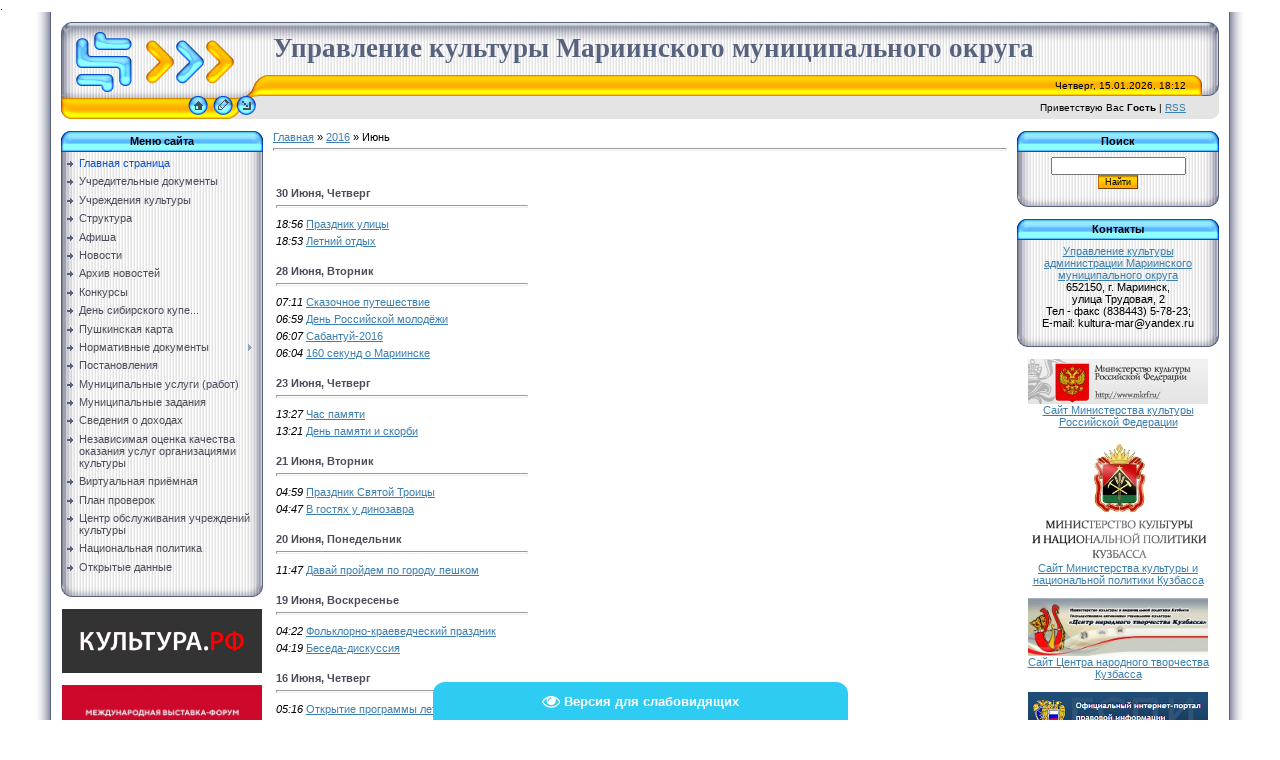

--- FILE ---
content_type: text/html; charset=UTF-8
request_url: https://markultura.ucoz.com/news/2016-06
body_size: 11394
content:
.<html>
<head>
<meta http-equiv="content-type" content="text/html; charset=UTF-8">

<title>Июнь 2016 - Новости сайта - Управление культуры</title>

<link type="text/css" rel="StyleSheet" href="/_st/my.css" />
<meta name="proculture-verification" content="457ff2b3b01c69f13fc052221e0ea6da" /><meta name="proculture-verification" content="db1fda18016cf8eb6ce43f0aa6d62bdf" />
	<link rel="stylesheet" href="/.s/src/base.min.css" />
	<link rel="stylesheet" href="/.s/src/layer1.min.css" />

	<script src="/.s/src/jquery-1.12.4.min.js"></script>
	
	<script src="/.s/src/uwnd.min.js"></script>
	<script src="//s761.ucoz.net/cgi/uutils.fcg?a=uSD&ca=2&ug=999&isp=1&r=0.217460039413378"></script>
	<link rel="stylesheet" href="/.s/src/ulightbox/ulightbox.min.css" />
	<link rel="stylesheet" href="/.s/src/social.css" />
	<script src="/.s/src/ulightbox/ulightbox.min.js"></script>
	<script src="/.s/src/visually_impaired.min.js"></script>
	<script>
/* --- UCOZ-JS-DATA --- */
window.uCoz = {"country":"US","sign":{"3125":"Закрыть","5255":"Помощник","5458":"Следующий","7254":"Изменить размер","7251":"Запрошенный контент не может быть загружен. Пожалуйста, попробуйте позже.","7253":"Начать слайд-шоу","7252":"Предыдущий","7287":"Перейти на страницу с фотографией."},"module":"news","ssid":"343370712202552624761","layerType":1,"site":{"host":"markultura.ucoz.com","domain":null,"id":"dmarkultura"},"language":"ru","uLightboxType":1};
/* --- UCOZ-JS-CODE --- */
	var uhe    = 1;
	var lng    = 'ru';
	var has    = 0;
	var imgs   = 0;
	var bg     = 0;
	var hwidth = 0;
	var bgs    = [1, 2 ];
	var fonts  = [26];
	var eyeSVG = '<?xml version="1.0" encoding="utf-8"?><svg width="18" height="18" viewBox="0 0 1750 1750" xmlns="http://www.w3.org/2000/svg"><path fill="#ffffff" d="M1664 960q-152-236-381-353 61 104 61 225 0 185-131.5 316.5t-316.5 131.5-316.5-131.5-131.5-316.5q0-121 61-225-229 117-381 353 133 205 333.5 326.5t434.5 121.5 434.5-121.5 333.5-326.5zm-720-384q0-20-14-34t-34-14q-125 0-214.5 89.5t-89.5 214.5q0 20 14 34t34 14 34-14 14-34q0-86 61-147t147-61q20 0 34-14t14-34zm848 384q0 34-20 69-140 230-376.5 368.5t-499.5 138.5-499.5-139-376.5-368q-20-35-20-69t20-69q140-229 376.5-368t499.5-139 499.5 139 376.5 368q20 35 20 69z"/></svg>';
	jQuery(function ($) {
		document.body.insertAdjacentHTML('afterBegin', '<a id="uhvb" class="in-body bottom-centered " style="background-color:#2ecbf2; color:#ffffff; " href="javascript:;" onclick="uvcl();" itemprop="copy">'+eyeSVG+' <b>Версия для слабовидящих</b></a>');
		uhpv(has);
	});
	
 function uSocialLogin(t) {
			var params = {"ok":{"width":710,"height":390},"vkontakte":{"height":400,"width":790},"google":{"width":700,"height":600},"yandex":{"height":515,"width":870}};
			var ref = escape(location.protocol + '//' + ('markultura.ucoz.com' || location.hostname) + location.pathname + ((location.hash ? ( location.search ? location.search + '&' : '?' ) + 'rnd=' + Date.now() + location.hash : ( location.search || '' ))));
			window.open('/'+t+'?ref='+ref,'conwin','width='+params[t].width+',height='+params[t].height+',status=1,resizable=1,left='+parseInt((screen.availWidth/2)-(params[t].width/2))+',top='+parseInt((screen.availHeight/2)-(params[t].height/2)-20)+'screenX='+parseInt((screen.availWidth/2)-(params[t].width/2))+',screenY='+parseInt((screen.availHeight/2)-(params[t].height/2)-20));
			return false;
		}
		function TelegramAuth(user){
			user['a'] = 9; user['m'] = 'telegram';
			_uPostForm('', {type: 'POST', url: '/index/sub', data: user});
		}
function loginPopupForm(params = {}) { new _uWnd('LF', ' ', -250, -100, { closeonesc:1, resize:1 }, { url:'/index/40' + (params.urlParams ? '?'+params.urlParams : '') }) }
/* --- UCOZ-JS-END --- */
</script>

	<style>.UhideBlock{display:none; }</style>
	<script type="text/javascript">new Image().src = "//counter.yadro.ru/hit;noadsru?r"+escape(document.referrer)+(screen&&";s"+screen.width+"*"+screen.height+"*"+(screen.colorDepth||screen.pixelDepth))+";u"+escape(document.URL)+";"+Date.now();</script>
</head>

<body style="background:#FFFFFF; margin:0px; padding:0px;">
<div id="utbr8214" rel="s761"></div>
<!--U1AHEADER1Z--><table cellpadding="0" cellspacing="0" border="0" width="100%" height="100%">
<tr><td width="4%" style="background:url('/.s/t/771/1.gif') right repeat-y #FFFFFF;"></td>
<td valign="top" style="padding:10px;">
<table border="0" cellpadding="0" cellspacing="0" height="97" width="100%">
<tr><td width="212" height="53"><img src="/.s/t/771/2.gif" border="0"></td>
<td height="53" style="background:url(/.s/t/771/3.gif)"><span style="color:#57627F;font:20pt bold Verdana,Tahoma;"><b><!-- <logo> -->Управление культуры Мариинского муниципального округа<!-- </logo> --></b></span></td><td width="33" height="53"><img src="/.s/t/771/4.gif" border="0"></td></tr>
<tr><td width="212" height="21"><img src="/.s/t/771/5.gif" border="0"></td>
<td height="21" style="background:url(/.s/t/771/6.gif);font-size:10px;" align="right">Четверг, 15.01.2026, 18:12</td><td width="33" height="21"><img src="/.s/t/771/7.gif" border="0"></td></tr>
<tr><td width="212" height="23"><img src="/.s/t/771/8.gif" border="0"><a href="http://markultura.ucoz.com/" title="Главная"><img src="/.s/t/771/9.gif" border="0" alt="Главная"></a><img src="/.s/t/771/10.gif" border="0"><a href="/register" title="Регистрация"><img src="/.s/t/771/12.gif" border="0" alt="Регистрация"></a><img src="/.s/t/771/13.gif" border="0"><a href="javascript:;" rel="nofollow" onclick="loginPopupForm(); return false;" title="Вход"><img src="/.s/t/771/15.gif" border="0" alt="Вход"></a><img src="/.s/t/771/16.gif" border="0"></td>
<td height="23" style="background:#E4E4E4;font-size:10px;" align="right"><!--<s5212>-->Приветствую Вас<!--</s>--> <b>Гость</b> | <a href="https://markultura.ucoz.com/news/rss/">RSS</a></td><td width="33" height="23"><img src="/.s/t/771/17.gif" border="0"></td></tr>
</table><br>
 

 
 <script src="/jquery.documenticons.js" type="text/javascript"></script>
 <script async src="https://culturaltracking.ru/static/js/spxl.js?pixelId=1053" data-pixel-id="1053"></script><!--/U1AHEADER1Z-->

<table cellpadding="0" cellspacing="0" border="0" width="100%"><tr><td width="100%" align="center">

<!-- <middle> -->
<table border="0" cellpadding="0" cellspacing="0" width="100%">
<tr>
<td valign="top" width="202">
<!--U1CLEFTER1Z--><!-- <block1> -->

<table border="0" cellpadding="0" cellspacing="0" width="202">
<tr><td height="21" align="center" style="background:url('/.s/t/771/18.gif') #59B9FF;color:#000000;"><b><!-- <bt> --><!--<s5184>-->Меню сайта<!--</s>--><!-- </bt> --></b></td></tr>
<tr><td style="background:url('/.s/t/771/19.gif') #F1F1F1;padding:5px;"><!-- <bc> --><div id="uMenuDiv1" class="uMenuV" style="position:relative;"><ul class="uMenuRoot">
<li><div class="umn-tl"><div class="umn-tr"><div class="umn-tc"></div></div></div><div class="umn-ml"><div class="umn-mr"><div class="umn-mc"><div class="uMenuItem"><a href="/"><span>Главная страница</span></a></div></div></div></div><div class="umn-bl"><div class="umn-br"><div class="umn-bc"><div class="umn-footer"></div></div></div></div></li>
<li><div class="umn-tl"><div class="umn-tr"><div class="umn-tc"></div></div></div><div class="umn-ml"><div class="umn-mr"><div class="umn-mc"><div class="uMenuItem"><a href="http://markultura.ucoz.com/index/uchreditelnye_dokumenty/0-29"><span>Учредительные документы</span></a></div></div></div></div><div class="umn-bl"><div class="umn-br"><div class="umn-bc"><div class="umn-footer"></div></div></div></div></li>
<li><div class="umn-tl"><div class="umn-tr"><div class="umn-tc"></div></div></div><div class="umn-ml"><div class="umn-mr"><div class="umn-mc"><div class="uMenuItem"><a href="/index/uchrezhdenija_kultury/0-11"><span>Учреждения культуры</span></a></div></div></div></div><div class="umn-bl"><div class="umn-br"><div class="umn-bc"><div class="umn-footer"></div></div></div></div></li>
<li><div class="umn-tl"><div class="umn-tr"><div class="umn-tc"></div></div></div><div class="umn-ml"><div class="umn-mr"><div class="umn-mc"><div class="uMenuItem"><a href="/index/struktura/0-7"><span>Структура</span></a></div></div></div></div><div class="umn-bl"><div class="umn-br"><div class="umn-bc"><div class="umn-footer"></div></div></div></div></li>
<li><div class="umn-tl"><div class="umn-tr"><div class="umn-tc"></div></div></div><div class="umn-ml"><div class="umn-mr"><div class="umn-mc"><div class="uMenuItem"><a href="/index/afisha/0-9"><span>Афиша</span></a></div></div></div></div><div class="umn-bl"><div class="umn-br"><div class="umn-bc"><div class="umn-footer"></div></div></div></div></li>
<li><div class="umn-tl"><div class="umn-tr"><div class="umn-tc"></div></div></div><div class="umn-ml"><div class="umn-mr"><div class="umn-mc"><div class="uMenuItem"><a href="http://markultura.ucoz.com/news/"><span>Новости</span></a></div></div></div></div><div class="umn-bl"><div class="umn-br"><div class="umn-bc"><div class="umn-footer"></div></div></div></div></li>
<li><div class="umn-tl"><div class="umn-tr"><div class="umn-tc"></div></div></div><div class="umn-ml"><div class="umn-mr"><div class="umn-mc"><div class="uMenuItem"><a href="http://markultura.ucoz.com/index/arkhiv_novostej/0-30"><span>Архив новостей</span></a></div></div></div></div><div class="umn-bl"><div class="umn-br"><div class="umn-bc"><div class="umn-footer"></div></div></div></div></li>
<li><div class="umn-tl"><div class="umn-tr"><div class="umn-tc"></div></div></div><div class="umn-ml"><div class="umn-mr"><div class="umn-mc"><div class="uMenuItem"><a href="/index/konkurs/0-8"><span>Конкурсы</span></a></div></div></div></div><div class="umn-bl"><div class="umn-br"><div class="umn-bc"><div class="umn-footer"></div></div></div></div></li>
<li><div class="umn-tl"><div class="umn-tr"><div class="umn-tc"></div></div></div><div class="umn-ml"><div class="umn-mr"><div class="umn-mc"><div class="uMenuItem"><a href="https://kupec.kemobl.ru/" target="_blank"><span>День сибирского купе...</span></a></div></div></div></div><div class="umn-bl"><div class="umn-br"><div class="umn-bc"><div class="umn-footer"></div></div></div></div></li>
<li><div class="umn-tl"><div class="umn-tr"><div class="umn-tc"></div></div></div><div class="umn-ml"><div class="umn-mr"><div class="umn-mc"><div class="uMenuItem"><a href="/index/pushkinskaja_karta/0-40"><span>Пушкинская карта</span></a></div></div></div></div><div class="umn-bl"><div class="umn-br"><div class="umn-bc"><div class="umn-footer"></div></div></div></div></li>
<li style="position:relative;"><div class="umn-tl"><div class="umn-tr"><div class="umn-tc"></div></div></div><div class="umn-ml"><div class="umn-mr"><div class="umn-mc"><div class="uMenuItem"><div class="uMenuArrow"></div><a href="/index/normativnye_dokumenty/0-4"><span>Нормативные документы</span></a></div></div></div></div><div class="umn-bl"><div class="umn-br"><div class="umn-bc"><div class="umn-footer"></div></div></div></div><ul style="display:none;">
<li><div class="uMenuItem"><a href="/index/proekty_normativnykh_dokumentov/0-16"><span>Проекты нормативных документов</span></a></div></li></ul></li>
<li><div class="umn-tl"><div class="umn-tr"><div class="umn-tc"></div></div></div><div class="umn-ml"><div class="umn-mr"><div class="umn-mc"><div class="uMenuItem"><a href="/index/postanovlenija/0-15"><span>Постановления</span></a></div></div></div></div><div class="umn-bl"><div class="umn-br"><div class="umn-bc"><div class="umn-footer"></div></div></div></div></li>
<li><div class="umn-tl"><div class="umn-tr"><div class="umn-tc"></div></div></div><div class="umn-ml"><div class="umn-mr"><div class="umn-mc"><div class="uMenuItem"><a href="/index/perechen_municipalnykh_uslug_rabot/0-6"><span>Муниципальные услуги (работ)</span></a></div></div></div></div><div class="umn-bl"><div class="umn-br"><div class="umn-bc"><div class="umn-footer"></div></div></div></div></li>
<li><div class="umn-tl"><div class="umn-tr"><div class="umn-tc"></div></div></div><div class="umn-ml"><div class="umn-mr"><div class="umn-mc"><div class="uMenuItem"><a href="http://markultura.ucoz.com/index/municipalnye_zadanija/0-19"><span>Муниципальные задания</span></a></div></div></div></div><div class="umn-bl"><div class="umn-br"><div class="umn-bc"><div class="umn-footer"></div></div></div></div></li>
<li><div class="umn-tl"><div class="umn-tr"><div class="umn-tc"></div></div></div><div class="umn-ml"><div class="umn-mr"><div class="umn-mc"><div class="uMenuItem"><a href="/index/svedenija_o_dokhodakh/0-13"><span>Сведения о доходах</span></a></div></div></div></div><div class="umn-bl"><div class="umn-br"><div class="umn-bc"><div class="umn-footer"></div></div></div></div></li>
<li><div class="umn-tl"><div class="umn-tr"><div class="umn-tc"></div></div></div><div class="umn-ml"><div class="umn-mr"><div class="umn-mc"><div class="uMenuItem"><a href="http://markultura.ucoz.com/index/nezavisimaja_sistema_ocenki_kachestva/0-22"><span>Независимая оценка качества оказания услуг организациями культуры</span></a></div></div></div></div><div class="umn-bl"><div class="umn-br"><div class="umn-bc"><div class="umn-footer"></div></div></div></div></li>
<li><div class="umn-tl"><div class="umn-tr"><div class="umn-tc"></div></div></div><div class="umn-ml"><div class="umn-mr"><div class="umn-mc"><div class="uMenuItem"><a href="http://markultura.ucoz.com/index/virtualnaja_prijomnaja/0-20"><span>Виртуальная приёмная</span></a></div></div></div></div><div class="umn-bl"><div class="umn-br"><div class="umn-bc"><div class="umn-footer"></div></div></div></div></li>
<li><div class="umn-tl"><div class="umn-tr"><div class="umn-tc"></div></div></div><div class="umn-ml"><div class="umn-mr"><div class="umn-mc"><div class="uMenuItem"><a href="/index/plan_proverok/0-41"><span>План проверок</span></a></div></div></div></div><div class="umn-bl"><div class="umn-br"><div class="umn-bc"><div class="umn-footer"></div></div></div></div></li>
<li><div class="umn-tl"><div class="umn-tr"><div class="umn-tc"></div></div></div><div class="umn-ml"><div class="umn-mr"><div class="umn-mc"><div class="uMenuItem"><a href="/index/centr_obsluzhivanija_uchrezhdenij_kultury/0-42"><span>Центр обслуживания учреждений культуры</span></a></div></div></div></div><div class="umn-bl"><div class="umn-br"><div class="umn-bc"><div class="umn-footer"></div></div></div></div></li>
<li><div class="umn-tl"><div class="umn-tr"><div class="umn-tc"></div></div></div><div class="umn-ml"><div class="umn-mr"><div class="umn-mc"><div class="uMenuItem"><a href="/index/nacionalnaja_politika/0-44"><span>Национальная политика</span></a></div></div></div></div><div class="umn-bl"><div class="umn-br"><div class="umn-bc"><div class="umn-footer"></div></div></div></div></li>
<li><div class="umn-tl"><div class="umn-tr"><div class="umn-tc"></div></div></div><div class="umn-ml"><div class="umn-mr"><div class="umn-mc"><div class="uMenuItem"><a href="/index/otkrytye_dannye/0-46"><span>Открытые данные</span></a></div></div></div></div><div class="umn-bl"><div class="umn-br"><div class="umn-bc"><div class="umn-footer"></div></div></div></div></li></ul></div><script>$(function(){_uBuildMenu('#uMenuDiv1',0,document.location.href+'/','uMenuItemA','uMenuArrow',2500);})</script><!-- </bc> --></td></tr>
<tr><td><img src="/.s/t/771/20.gif" border="0"></td></tr>
</table><br>

<!-- </block1> -->

<center>
 <a href="https://www.culture.ru/" target="_blank"><img src="/images23/18120125.jpg" alt="Культура.РФ" Border="0" width="200" class="float"></a><br>
 <br> 
 <a href="https://vdnh.ru/russia/" target="_blank"><img src="/images22/rossia.jpg" alt="ВДНХ" Border="0" width="200" class="float"></a><br>
 <br> 
 <a href="https://kemerovo.kuzbass-online.ru/events#/" target="_blank"><img src="/images21/2810220.jpg" alt="Афиша событий" Border="0" width="200" class="float"></a><br>
 <br> 
 
 <a href="//markultura.ucoz.com/index/nacionalnyj_proekt_kultura/0-37" target="_blank"><img src="/images19/0709201.jpg" alt="Национальный проект Культура" Border="0" width="200" class="float"></a><br>
 <br>
 
 <a href="https://grants.culture.ru/" target="_blank"><img src="/images17/2512181.jpg" alt="Культура.Гранты России" Border="0" width="200" class="float"></a><br>
 <br>
<a href="https://kupec.kemobl.ru/" target="_blank"><img src="/images21/logosibkup.jpg" alt="День сибирского купечества" Border="0" width="200" class="float"></a><br>
 <br>
 
 <a href="//markultura.ucoz.com/index/pushkinskaja_karta/0-40" target="_blank"><img src="/images21/pkart.jpg" alt="Пушкинская карта" Border="0" width="200" class="float"></a><br>
 <br>
 
 <a href="//markultura.ucoz.com/index/dostupnaja_sreda/0-32" target="_blank"><img src="/images12/dostsreda.png" alt="Доступная среда" Border="0" width="200" class="float"></a><br>
 <br> 
</center>



<!-- <block2> -->

<!-- </block2> -->

<!-- <block3> -->

<!-- </block3> -->

<!-- <block4> -->

<!-- </block4> -->





<!-- <block7> -->

<table border="0" cellpadding="0" cellspacing="0" width="202">
<tr><td height="21" align="center" style="background:url('/.s/t/771/18.gif') #59B9FF;color:#000000;"><b><!-- <bt> --><!--<s5158>-->Форма входа<!--</s>--><!-- </bt> --></b></td></tr>
<tr><td style="background:url('/.s/t/771/19.gif') #F1F1F1;padding:5px;"><!-- <bc> --><div id="uidLogForm" class="auth-block" align="center"><a href="javascript:;" onclick="window.open('https://login.uid.me/?site=dmarkultura&ref='+escape(location.protocol + '//' + ('markultura.ucoz.com' || location.hostname) + location.pathname + ((location.hash ? ( location.search ? location.search + '&' : '?' ) + 'rnd=' + Date.now() + location.hash : ( location.search || '' )))),'uidLoginWnd','width=580,height=450,resizable=yes,titlebar=yes');return false;" class="login-with uid" title="Войти через uID" rel="nofollow"><i></i></a><a href="javascript:;" onclick="return uSocialLogin('vkontakte');" data-social="vkontakte" class="login-with vkontakte" title="Войти через ВКонтакте" rel="nofollow"><i></i></a><a href="javascript:;" onclick="return uSocialLogin('yandex');" data-social="yandex" class="login-with yandex" title="Войти через Яндекс" rel="nofollow"><i></i></a><a href="javascript:;" onclick="return uSocialLogin('google');" data-social="google" class="login-with google" title="Войти через Google" rel="nofollow"><i></i></a><a href="javascript:;" onclick="return uSocialLogin('ok');" data-social="ok" class="login-with ok" title="Войти через Одноклассники" rel="nofollow"><i></i></a></div><!-- </bc> --></td></tr>
<tr><td><img src="/.s/t/771/20.gif" border="0"></td></tr>
</table><br>

<!-- </block7> -->

<center>
 
 <a href="//markultura.ucoz.com/index/sajty_uchrezhdenij/0-18" target="_blank"><img src="/images21/1805222.png" alt="Сайты учреждений культуры Мариинского муниципального округа" Border="0" width="200" class="float"></a><br><br>
<a href="https://nt-kuzbass.ru/polozhenija/" target="_blank"><img src="/images21/1805223.png" alt="Положения областных конкурсов" Border="0" width="200" class="float"></a><br><br>
 
 <a href="//vk.com/uprkul" target="_blank"><img src="/images/Vkontakte.jpg" alt="ВКонтакте" Border="0" width="200" class="float"></a><br>
<br> 
 

 
 
 
 <br><br>
 <!-- Top.Mail.Ru counter -->
<script type="text/javascript">
var _tmr = window._tmr || (window._tmr = []);
_tmr.push({id: "3544552", type: "pageView", start: (new Date()).getTime()});
(function (d, w, id) {
 if (d.getElementById(id)) return;
 var ts = d.createElement("script"); ts.type = "text/javascript"; ts.async = true; ts.id = id;
 ts.src = "https://top-fwz1.mail.ru/js/code.js";
 var f = function () {var s = d.getElementsByTagName("script")[0]; s.parentNode.insertBefore(ts, s);};
 if (w.opera == "[object Opera]") { d.addEventListener("DOMContentLoaded", f, false); } else { f(); }
})(document, window, "tmr-code");
</script>
<noscript><div><img src="https://top-fwz1.mail.ru/counter?id=3544552;js=na" style="position:absolute;left:-9999px;" alt="Top.Mail.Ru" /></div></noscript>
<!-- /Top.Mail.Ru counter -->
 
<!-- Top.Mail.Ru logo -->
<a href="https://top-fwz1.mail.ru/jump?from=3544552">
<img src="https://top-fwz1.mail.ru/counter?id=3544552;t=479;l=1" height="31" width="88" alt="Top.Mail.Ru" style="border:0;" /></a>
<!-- /Top.Mail.Ru logo --> 
 
 <br><br><br>

</center><!--/U1CLEFTER1Z-->
</td>

<td valign="top" style="padding:0px 10px 0px 10px;">
<!-- <body> --><a href="http://markultura.ucoz.com/"><!--<s5176>-->Главная<!--</s>--></a> &raquo; <a class="dateBar breadcrumb-item" href="/news/2016-00">2016</a> <span class="breadcrumb-sep">&raquo;</span> <span class="breadcrumb-curr">Июнь</span> <hr />
<div style="margin-bottom: 20px">
				<span style="display:none;" class="fpaping"></span>
			</div><table border="0" width="100%" cellspacing="1" cellpadding="2">
			<tr><td class="archiveDateTitle">
					<a class="archiveDateTitleLink" href="/news/2016-06-30">30 Июня, Четверг</a>
					<hr class="archEntryHr" align="left" />
			</td></tr><tr><td class="archiveEntryTitle"><ul class="uz"><li><span class="archiveEntryTime">18:56</span> <a class="archiveEntryTitleLink" href="/news/prazdnik_ulicy/2016-06-30-1161">Праздник улицы</a>  </li></ul></td></tr><tr><td class="archiveEntryTitle"><ul class="uz"><li><span class="archiveEntryTime">18:53</span> <a class="archiveEntryTitleLink" href="/news/letnij_otdykh/2016-06-30-1160">Летний отдых</a>  </li></ul></td></tr>
			<tr><td class="archiveDateTitle">
					<a class="archiveDateTitleLink" href="/news/2016-06-28">28 Июня, Вторник</a>
					<hr class="archEntryHr" align="left" />
			</td></tr><tr><td class="archiveEntryTitle"><ul class="uz"><li><span class="archiveEntryTime">07:11</span> <a class="archiveEntryTitleLink" href="/news/skazochnoe_puteshestvie/2016-06-28-1159">Сказочное путешествие</a>  </li></ul></td></tr><tr><td class="archiveEntryTitle"><ul class="uz"><li><span class="archiveEntryTime">06:59</span> <a class="archiveEntryTitleLink" href="/news/den_rossijskoj_molodjozhi/2016-06-28-1158">День Российской молодёжи</a>  </li></ul></td></tr><tr><td class="archiveEntryTitle"><ul class="uz"><li><span class="archiveEntryTime">06:07</span> <a class="archiveEntryTitleLink" href="/news/sabantuj_2016/2016-06-28-1157">Сабантуй-2016</a>  </li></ul></td></tr><tr><td class="archiveEntryTitle"><ul class="uz"><li><span class="archiveEntryTime">06:04</span> <a class="archiveEntryTitleLink" href="/news/160_sekund_o_mariinske/2016-06-28-1156">160 секунд о Мариинске</a>  </li></ul></td></tr>
			<tr><td class="archiveDateTitle">
					<a class="archiveDateTitleLink" href="/news/2016-06-23">23 Июня, Четверг</a>
					<hr class="archEntryHr" align="left" />
			</td></tr><tr><td class="archiveEntryTitle"><ul class="uz"><li><span class="archiveEntryTime">13:27</span> <a class="archiveEntryTitleLink" href="/news/chas_pamjati/2016-06-23-1155">Час памяти</a>  </li></ul></td></tr><tr><td class="archiveEntryTitle"><ul class="uz"><li><span class="archiveEntryTime">13:21</span> <a class="archiveEntryTitleLink" href="/news/den_pamjati_i_skorbi/2016-06-23-1154">День памяти и скорби</a>  </li></ul></td></tr>
			<tr><td class="archiveDateTitle">
					<a class="archiveDateTitleLink" href="/news/2016-06-21">21 Июня, Вторник</a>
					<hr class="archEntryHr" align="left" />
			</td></tr><tr><td class="archiveEntryTitle"><ul class="uz"><li><span class="archiveEntryTime">04:59</span> <a class="archiveEntryTitleLink" href="/news/prazdnik_svjatoj_troicy/2016-06-21-1153">Праздник Святой Троицы</a>  </li></ul></td></tr><tr><td class="archiveEntryTitle"><ul class="uz"><li><span class="archiveEntryTime">04:47</span> <a class="archiveEntryTitleLink" href="/news/v_gostjakh_u_dinozavra/2016-06-21-1152">В гостях у динозавра</a>  </li></ul></td></tr>
			<tr><td class="archiveDateTitle">
					<a class="archiveDateTitleLink" href="/news/2016-06-20">20 Июня, Понедельник</a>
					<hr class="archEntryHr" align="left" />
			</td></tr><tr><td class="archiveEntryTitle"><ul class="uz"><li><span class="archiveEntryTime">11:47</span> <a class="archiveEntryTitleLink" href="/news/davaj_projdem_po_gorodu_peshkom/2016-06-20-1151">Давай пройдем по городу пешком</a>  </li></ul></td></tr>
			<tr><td class="archiveDateTitle">
					<a class="archiveDateTitleLink" href="/news/2016-06-19">19 Июня, Воскресенье</a>
					<hr class="archEntryHr" align="left" />
			</td></tr><tr><td class="archiveEntryTitle"><ul class="uz"><li><span class="archiveEntryTime">04:22</span> <a class="archiveEntryTitleLink" href="/news/folklorno_kraevedcheskij_prazdnik/2016-06-19-1150">Фольклорно-краеведческий праздник</a>  </li></ul></td></tr><tr><td class="archiveEntryTitle"><ul class="uz"><li><span class="archiveEntryTime">04:19</span> <a class="archiveEntryTitleLink" href="/news/beseda_diskussija/2016-06-19-1149">Беседа-дискуссия</a>  </li></ul></td></tr>
			<tr><td class="archiveDateTitle">
					<a class="archiveDateTitleLink" href="/news/2016-06-16">16 Июня, Четверг</a>
					<hr class="archEntryHr" align="left" />
			</td></tr><tr><td class="archiveEntryTitle"><ul class="uz"><li><span class="archiveEntryTime">05:16</span> <a class="archiveEntryTitleLink" href="/news/otkrytie_programmy_letnego_chtenija/2016-06-16-1148">Открытие программы летнего чтения</a>  </li></ul></td></tr>
			<tr><td class="archiveDateTitle">
					<a class="archiveDateTitleLink" href="/news/2016-06-15">15 Июня, Среда</a>
					<hr class="archEntryHr" align="left" />
			</td></tr><tr><td class="archiveEntryTitle"><ul class="uz"><li><span class="archiveEntryTime">13:08</span> <a class="archiveEntryTitleLink" href="/news/festival_konkurs_chto_vo_tomskoj_vo_guberne/2016-06-15-1147">Фестиваль-конкурс «Что во Томской во губерне»</a>  </li></ul></td></tr>
			<tr><td class="archiveDateTitle">
					<a class="archiveDateTitleLink" href="/news/2016-06-14">14 Июня, Вторник</a>
					<hr class="archEntryHr" align="left" />
			</td></tr><tr><td class="archiveEntryTitle"><ul class="uz"><li><span class="archiveEntryTime">13:16</span> <a class="archiveEntryTitleLink" href="/news/tvorcheskij_otchjot_kollektiva_zabava/2016-06-14-1146">Творческий отчёт коллектива «Забава»</a>  </li></ul></td></tr><tr><td class="archiveEntryTitle"><ul class="uz"><li><span class="archiveEntryTime">11:13</span> <a class="archiveEntryTitleLink" href="/news/den_rossii/2016-06-14-1145">День России</a>  </li></ul></td></tr><tr><td class="archiveEntryTitle"><ul class="uz"><li><span class="archiveEntryTime">10:41</span> <a class="archiveEntryTitleLink" href="/news/den_prizyvnika/2016-06-14-1144">День призывника</a>  </li></ul></td></tr>
			<tr><td class="archiveDateTitle">
					<a class="archiveDateTitleLink" href="/news/2016-06-08">08 Июня, Среда</a>
					<hr class="archEntryHr" align="left" />
			</td></tr><tr><td class="archiveEntryTitle"><ul class="uz"><li><span class="archiveEntryTime">11:33</span> <a class="archiveEntryTitleLink" href="/news/letnie_kanikuly/2016-06-08-1143">Летние каникулы</a>  </li></ul></td></tr><tr><td class="archiveEntryTitle"><ul class="uz"><li><span class="archiveEntryTime">07:23</span> <a class="archiveEntryTitleLink" href="/news/flehshmob_na_ulice_lenina/2016-06-08-1142">Флэшмоб на улице Ленина</a>  </li></ul></td></tr><tr><td class="archiveEntryTitle"><ul class="uz"><li><span class="archiveEntryTime">06:59</span> <a class="archiveEntryTitleLink" href="/news/chas_portret_ironija_sudby_barbary_brylska/2016-06-08-1141">Час-портрет «Ирония судьбы Барбары Брыльска»</a>  </li></ul></td></tr>
			<tr><td class="archiveDateTitle">
					<a class="archiveDateTitleLink" href="/news/2016-06-07">07 Июня, Вторник</a>
					<hr class="archEntryHr" align="left" />
			</td></tr><tr><td class="archiveEntryTitle"><ul class="uz"><li><span class="archiveEntryTime">18:12</span> <a class="archiveEntryTitleLink" href="/news/pushkinskij_den/2016-06-07-1140">Пушкинский день</a>  </li></ul></td></tr><tr><td class="archiveEntryTitle"><ul class="uz"><li><span class="archiveEntryTime">09:50</span> <a class="archiveEntryTitleLink" href="/news/podarok_gubernatora/2016-06-07-1139">Подарок губернатора</a>  </li></ul></td></tr>
			<tr><td class="archiveDateTitle">
					<a class="archiveDateTitleLink" href="/news/2016-06-06">06 Июня, Понедельник</a>
					<hr class="archEntryHr" align="left" />
			</td></tr><tr><td class="archiveEntryTitle"><ul class="uz"><li><span class="archiveEntryTime">18:35</span> <a class="archiveEntryTitleLink" href="/news/prazdnik_svjatoj_eleny/2016-06-06-1138">Праздник Святой Елены</a>  </li></ul></td></tr><tr><td class="archiveEntryTitle"><ul class="uz"><li><span class="archiveEntryTime">10:19</span> <a class="archiveEntryTitleLink" href="/news/luchshij_lesorub_kuzbassa_2016/2016-06-06-1137">Лучший лесоруб Кузбасса - 2016</a>  </li></ul></td></tr><tr><td class="archiveEntryTitle"><ul class="uz"><li><span class="archiveEntryTime">07:21</span> <a class="archiveEntryTitleLink" href="/news/ehkologicheskaja_igra_konkurs/2016-06-06-1136">Экологическая игра - конкурс</a>  </li></ul></td></tr><tr><td class="archiveEntryTitle"><ul class="uz"><li><span class="archiveEntryTime">05:43</span> <a class="archiveEntryTitleLink" href="/news/sdelaem_nash_mir_chishhe/2016-06-06-1135">Сделаем наш мир чище</a>  </li></ul></td></tr><tr><td class="archiveEntryTitle"><ul class="uz"><li><span class="archiveEntryTime">05:40</span> <a class="archiveEntryTitleLink" href="/news/otkrytie_letnego_sezona/2016-06-06-1134">Открытие летнего сезона</a>  </li></ul></td></tr>
			<tr><td class="archiveDateTitle">
					<a class="archiveDateTitleLink" href="/news/2016-06-02">02 Июня, Четверг</a>
					<hr class="archEntryHr" align="left" />
			</td></tr><tr><td class="archiveEntryTitle"><ul class="uz"><li><span class="archiveEntryTime">18:35</span> <a class="archiveEntryTitleLink" href="/news/otkrytie_modelnoj_biblioteki/2016-06-02-1133">Открытие модельной библиотеки</a>  </li></ul></td></tr><tr><td class="archiveEntryTitle"><ul class="uz"><li><span class="archiveEntryTime">11:36</span> <a class="archiveEntryTitleLink" href="/news/pust_vsegda_budet_leto/2016-06-02-1132">Пусть всегда будет лето!</a>  </li></ul></td></tr>
			<tr><td class="archiveDateTitle">
					<a class="archiveDateTitleLink" href="/news/2016-06-01">01 Июня, Среда</a>
					<hr class="archEntryHr" align="left" />
			</td></tr><tr><td class="archiveEntryTitle"><ul class="uz"><li><span class="archiveEntryTime">13:26</span> <a class="archiveEntryTitleLink" href="/news/den_zashhity_detej/2016-06-01-1131">День защиты детей</a>  </li></ul></td></tr><tr><td class="archiveEntryTitle"><ul class="uz"><li><span class="archiveEntryTime">05:18</span> <a class="archiveEntryTitleLink" href="/news/konkurs_chtecov_strana_berezovogo_sitca/2016-06-01-1130">Конкурс чтецов «Страна березового ситца»</a>  </li></ul></td></tr></table><!-- </body> -->
</td>

 
<td valign="top" width="202">
<!--U1DRIGHTER1Z--><!-- <block8> -->

<!-- </block8> -->

<!-- <block9> -->

<!-- </block9> -->

<!-- <block10> -->

<table border="0" cellpadding="0" cellspacing="0" width="202">
<tr><td height="21" align="center" style="background:url('/.s/t/771/18.gif') #59B9FF;color:#000000;"><b><!-- <bt> --><!--<s3163>-->Поиск<!--</s>--><!-- </bt> --></b></td></tr>
<tr><td style="background:url('/.s/t/771/19.gif') #F1F1F1;padding:5px;"><div align="center"><!-- <bc> -->
		<div class="searchForm">
			<form onsubmit="this.sfSbm.disabled=true" method="get" style="margin:0" action="/search/">
				<div align="center" class="schQuery">
					<input type="text" name="q" maxlength="30" size="20" class="queryField" />
				</div>
				<div align="center" class="schBtn">
					<input type="submit" class="searchSbmFl" name="sfSbm" value="Найти" />
				</div>
				<input type="hidden" name="t" value="0">
			</form>
		</div><!-- </bc> --></div></td></tr>
<tr><td><img src="/.s/t/771/20.gif" border="0"></td></tr>
</table><br>

<!-- </block10> -->

<!-- <block12> -->

<table border="0" cellpadding="0" cellspacing="0" width="202">
<tr><td height="21" align="center" style="background:url('/.s/t/771/18.gif') #59B9FF;color:#000000;"><b><!-- <bt> --><!--<s5347>-->Контакты<!--</s>--><!-- </bt> --></b></td></tr>
<tr><td style="background:url('/.s/t/771/19.gif') #F1F1F1;padding:5px;"><!-- <bc> --><center> <a href="//markultura.ucoz.com/index/upravlenie_kultury/0-28" target="_blank">Управление культуры<br> администрации Мариинского муниципального округа</a><br> 652150, г. Мариинск,<br> улица Трудовая, 2<br>
Тел - факс (838443) 5-78-23; <br> 
 Е-mail: kultura-mar@yandex.ru </center>
<!-- </bc> --></td></tr>
<tr><td><img src="/.s/t/771/20.gif" border="0"></td></tr>
</table><br>

<!-- </block12> -->


<center>
<a href="http://mkrf.ru" target="_blank"><img src="/images8/mkrf2.jpg" alt="Сайт Министерства культуры Российской Федерации" Border="0" width="180" class="float"></a><br>
<a href="http://mkrf.ru" target="_blank">Сайт Министерства культуры Российской Федерации</a><br><br>

<a href="http://mincult-kuzbass.ru/" target="_blank"><img src="/images19/0304202.jpg" alt="Сайт Министерства культуры и национальной политики Кузбасса" Border="0" width="180" class="float"></a><br>
<a href="http://mincult-kuzbass.ru/" target="_blank">Сайт Министерства культуры и национальной политики Кузбасса</a><br><br>
<a href="http://nt-kuzbass.ru" target="_blank"><img src="/images19/1609201.jpg" alt="Сайт Центра народного творчества Кузбасса" Border="0" width="180" class="float"></a><br>
<a href="http://nt-kuzbass.ru" target="_blank">Сайт Центра народного творчества Кузбасса</a><br><br>
<a href="http://www.pravo.gov.ru/" target="_blank"><img src="/images2/pravo.jpg" alt="Официальный интернет-портал правовой информации" Border="0" width="180" class="float"></a><br>
<a href="http://www.pravo.gov.ru/" target="_blank">Официальный интернет-портал правовой информации</a><br><br>
<img src="/images7/gorline.jpg" alt="Горячая линия Федерального агенства по делам национальностей" Border="0" width="180" class="float"></a><br><br>
<a href="http://bus.gov.ru/pub/independentRating/list" target="_blank"><img src="/images15/nsok.jpg" alt="Официальный сайт для размещения информации
о государственных (муниципальных) учреждениях" Border="0" width="180" class="float"></a><br><br>
<a href="http://www.gosuslugi.ru" target="_blank"><img src="/images13/gosuslugi.png" alt="Портал государственные услуги" Border="0" width="180" class="float"></a><br><br>
</center>
<!-- <block13> -->
<table border="0" cellpadding="0" cellspacing="0" width="202">
<tr><td height="21" align="center" style="background:url('/.s/t/771/18.gif') #59B9FF;color:#000000;"><b><!-- <bt> -->Полезные ссылки<!-- </bt> --></b></td></tr>
<tr><td style="background:url('/.s/t/771/19.gif') #F1F1F1;padding:5px;"><!-- <bc> --><!--<s1546>-->
<li><a href="http://gosuslugi.ru/" target="_blank">Сайт Единого портала государственных и муниципальных услуг (функций)</a></li>
<li><a href="http://президент.рф/поручения/" target="_blank">Поручения Президента</a></li>

<li><a href="http://kemfil.ru/" target="_blank">Сайт Государственной Филармонии Кузбасса </a></li>
<li><a href="http://kemrsl.ru/" target="_blank">Сайт Кемеровской областной научной библиотеки имени В.Д.Федорова</a></li>
<li><a href="http://kemrsl.ru/catalog/" target="_blank">Электронный каталог Кемеровской областной научной библиотеки имени В.Д.Федорова</a></li>
<li><a href="http://mariinsk.ru/" target="_blank">Сайт Администрации Мариинского округа</a></li>


<!--</s>--><!-- </bc> --></td></tr>
<tr><td><img src="/.s/t/771/20.gif" border="0"></td></tr>
</table><br>
<!-- </block13> -->

<center>
 
 <a href="http://pirogrand.ru/" target="_blank"><img src="/images14/piro.jpg" alt="Пирогранд" Border="0" width="150" class="float"></a><br><br>
 <br>
 
 <a href="https://sibtract.ru/theme/12/" target="_blank"><img src="/images6/marmar.jpg" alt="Маршрутом Чехова" Border="0" width="150" class="float"></a><br>
 <br>
 <a href="https://histrf.ru/watch/memdates" target="_blank"><img src="/images5/dati_voina.png" alt="Памятные даты военной истории России" Border="0" width="150" class="float"></a><br>
 <br>
 
<center>
<div style="display:none;" id="brkWordForm">
				<script>
					function _uploadCheck() {
						var w=_uWnd.all[this.upload_wnd];
						if (!w || w.state.destroyed) return;
						w._myuploadTimer=setTimeout("_uploadProgress('"+this.upload_id+"',"+this.upload_wnd+")",3000);
					}
					function _uploadProgress(upId,widx) {
						if (_uWnd.all[widx]) _uWnd.all[widx]._myuploadTimer=null;
						var o={upload_wnd:widx,upload_id:upId,dataType:'json',type:'GET',timeout:5000,cache:1,success:_uploadTick,error: function(a, b, c) { console.log('Test!', a, '-', b, '-', c); }};
						try {
							_uAjaxRequest("/.uploadstatus?upsession="+upId,o);
						} catch(e) {
							_uploadCheck.call(o,null,'error');
						}
					}
					function _uploadTick(data,st) {
						var w=_uWnd.all[this.upload_wnd];
						if (!w || w.state.destroyed) return;
						if (data.state=='error') {
							if (data.status==413) _uWnd.alert('Суммарный размер файлов превышает допустимое значение 15 МБ','',{w:230,h:80,tm:3000});
							else _uWnd.alert('Ошибка соединения, попробуйте позже ('+data.status+')','',{w:230,h:80,tm:3000});
							w.close();
							sblmb2=0;
							return;
						} else if (data.state=='starting' && w._myuploadStarted) {
							_uWnd.alert('Ошибка соединения, попробуйте позже','',{w:230,h:80,tm:3000});
							w.close();
							return;
						} else if (data.state=='uploading' || data.state=='done') {
							var cents;
							if (data.state=='done' || data.size==0) {
								w.footer('');
							} else {
								cents=Math.floor(data.received/data.size*1000)/10;
								w.footer('<div style="border:1px solid;position:relative"><div class="myWinTD2" style="width:'+Math.floor(cents)+'%;height:20px"></div><div style="text-align:center;position:absolute;left:0;top:0;width:100%;height:20px;font-size:14px">'+cents+'% ('+Math.floor(data.received/1024)+' Kb)</div></div>');
							}
							w._myuploadStarted=1;
							if (data.state=='done') {
								sblmb2=0;
								return;
							}
						}
						_uploadCheck.call(this);
					}
					var sblmb2=0;

					function funifIl3( form, token = {} ) {
						var act='/mail/', upref='0dZ71VGp1S', uploadId, wnd;
						try { var tr=checksubmit(); if (!tr){return false;} } catch(e) {}
						if (sblmb2==1) { return false; }
						sblmb2=1;
						window._uploadIdx = window._uploadIdx ? window._uploadIdx+1 : 1;
						uploadId = 'up' + window._uploadIdx + '_' + upref;

						form.action=act+'?upsession='+uploadId;

						wnd = new _uWnd(
							'sendMFe2',
							'Отправка сообщения',
							-350,
							-100,
							{
								footerh:25,
								footerc:' ',
								modal:1,
								closeonesc:1,
								resize:0,
								hidefooter:0,
								contentsizeprio:0,
								onbeforeclose:function(){},
								onclose:function(wnd) {
									if (wnd._myuploadTimer) clearTimeout(wnd._myuploadTimer);
									wnd._myuploadTimer=null;
								}
							},
							{ form, data:token }
						);

						wnd._myuploadStarted=0;
						_uploadCheck.call({upload_wnd:wnd.idx,upload_id:uploadId});

						return false
					}

					jQuery(function($) {
						if ($("input[id=policy]").length) {
							$('body').on("submit","form[name=mform]", function() {
								if (!$('input[id=policy]:checked').length) {
									$("input[id=policy]").next().css({"cssText":"color: red !important","text-decoration":"underline"});
									return false;
								} else {
									$("input[id=policy]").next().removeAttr('style');
								}
							});

							$('body').on("change","#policy", function() {
								$("input[id=policy]").next().removeAttr('style');
							});
						}
					});
				</script>
			<form method="post" name="mform" id="mffifIl3" class="mform-2"  onsubmit="return funifIl3(this)" data-submitter="funifIl3">
				<input type="hidden" name="jkd498" value="1">
				<input type="hidden" name="jkd428" value="1">
				<input type="text" name="f1" value="kropotov_va@mail.ru" style="display:none;">
<input type="text" name="f2" style="display:none;" value="Опечатка на сайте">
<textarea name="f3" style="display:none;" id="brkWordText"></textarea>
<div style="text-align:center;">
 Защитный код *: <input type="text" name="f4" size="4" maxlength="4"> <input type="hidden" name="seckey" value="518560227329005569" >
			<img class="captcha-question mform-2" src="/secure/?k=518560227329005569&s=mail&tm=1768489976" title="Обновить код безопасности" >
			<!-- <captcha_script_html> -->
			<script type="text/javascript">
				function initClick() {
					$(' .captcha-question.mform-2,  .captcha-renew.mform-2').on('click', function(event) {
						var PARENT = $(this).parent().parent();
						$('img[src^="/secure/"]', PARENT).prop('src', '/secure/?k=518560227329005569&s=mail&tm=' + Date.now());
						$('input[name=code]', PARENT).val('').focus();
					});
				}

				if (window.jQuery) {
					$(initClick);
				} else {
					// В новой ПУ jQuery находится в бандле, который подгружается в конце body
					// и недоступен в данный момент
					document.addEventListener('DOMContentLoaded', initClick);
				}
			</script>
			<!-- </captcha_script_html> --><br><br>
 <input type="submit" value="Сообщить">
</div>
				<input type="hidden" name="id" value="2" />
				<input type="hidden" name="a" value="1" />
				<input type="hidden" name="o" value="1" />
			</form></div>

<script type="text/javascript">
 getSelectText=function(){
 var txt='';
 if(window.getSelection){
 txt=window.getSelection();
 }else if(document.getSelection){
 txt=document.getSelection();
 }else if(document.selection){
 txt=document.selection.createRange().text;
 }
 return txt;
 }

 sendBrkWords=function(){
 var txt=getSelectText();
 if(txt==''){
 _uWnd.alert('Выделите текст с опечаткой','',{w:230,h:80,tm:3000});
 }else{
 var s1='Адрес: '+window.location.href+'\n';
 s1+='Заголовок: '+document.title+'\n';
 s1+='Опечатка: '+txt+'\n';
 $('#brkWordText').html(s1);
 s2=$('#brkWordForm').html();
 s2='<div style="text-align:center;">Вы обнаружили опечатку в тексте:<br><b>'+txt+'</b>.</div><br>'+s2;
 new _uWnd('winBreakWords','Опечатка...',300,200,{autosizeonimages:1,modal:1,closeonesc:1,resize:0},s2);
 return false;
 }
 }
</script>
<a href="javascript://" onclick="sendBrkWords();"><img src="/images10/orphus.jpg" alt="Сообщить об ошибке" Border="0" width="150" class="float"></a></center><!--/U1DRIGHTER1Z-->
</td>

</tr>
</table>
<!-- </middle> -->

</td></tr></table>

</td><td width="4%" style="background:url(/.s/t/771/22.gif) left repeat-y #FFFFFF;"></td>
</tr></table>
<!--U1BFOOTER1Z--><table border="0" cellpadding="0" cellspacing="0" height="21" width="100%" style="background:url('/.s/t/771/23.gif');">
<tr><td width="50%" align="center" style="color:#57627F;"><!-- <copy> -->Copyright MyCorp &copy; 2026<!-- </copy> --></td>
<td width="50%" align="center" style="color:#57627F;"><!-- "' --><span class="pbg5dcxO"><a href="https://www.ucoz.ru/">Бесплатный хостинг</a> <a href="https://www.ucoz.ru/">uCoz</a></span></td></tr>
</table>
<script type="text/javascript">
 $(".eMessage img").each(function(){ 
 if($(this).attr("src").length>0){ 
 var title=typeof this.title!="undefined"?(' title="'+this.title+'"'):(typeof this.alt!="undefined"?(' title="'+this.alt+'"'):""); 
 $(this).wrap('<a href="'+this.src+'" class="ulightbox" target="_blank"'+title+'></a>'); 
 }; 
 });
</script><!--/U1BFOOTER1Z-->

</body>

</html>



<!-- 0.07662 (s761) -->

--- FILE ---
content_type: application/javascript; charset=UTF-8
request_url: https://markultura.ucoz.com/jquery.documenticons.js
body_size: 815
content:
function extName(url) {
 var m = /\.([^\/.#?]+)(?:\?|#|$)/.exec(url);
 return m ? m[1] : '';
}

$( document ).ready(function() {
jQuery('.format').each(function(){
var fr = extName($(this).attr('href'));
if(fr!='') {
$(this).addClass('format')
if(fr=='pdf') {$(this).addClass('p_pdf')}
if(fr=='doc' || fr=='docx' || fr=='dot' || fr=='dotx' || fr=='rtf' || fr=='docm' || fr=='xml' || fr=='dic' || fr=='odt') {$(this).addClass('p_doc')}
if(fr=='png' || fr=='jpg' || fr=='jpeg' || fr=='bmp' || fr=='gif') {$(this).addClass('p_image')}
if(fr=='txt' || fr=='text'|| fr=='tex'|| fr=='texi') {$(this).addClass('p_txt')}
if(fr=='ppt' || fr=='pptx'|| fr=='dvi'|| fr=='djv') {$(this).addClass('p_ppt')}
if(fr=='xls' || fr=='xlsm' || fr=='xlsb' || fr=='xltm' || fr=='xlam' || fr=='ods') {$(this).addClass('p_xls')}
}
});
});

